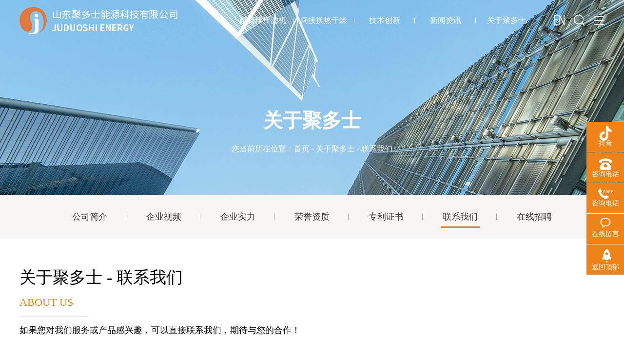

--- FILE ---
content_type: text/html; charset=utf-8
request_url: http://juduoshi.com/contact.aspx
body_size: 4567
content:
<!DOCTYPE html>
<html lang="en">
<head>
    <meta name="viewport" content="width=1440">
    <meta http-equiv="Content-Type" content="text/html; charset=utf-8">
    <meta http-equiv="X-UA-Compatible" content="IE=edge,chrome=1" />
    <title>关于聚多士-山东聚多士能源科技有限公司</title>
    <link href="/templates/jds/css/index.css" type="text/css" rel="stylesheet">
    <script type="text/javascript" src="/templates/jds/js/jquery-3.7.0.min.js"></script>
    <script type="text/javascript" src="/templates/jds/js/jquery.SuperSlide.2.1.3.js"></script>

</head>
<body>
    <link rel="stylesheet" href="/css/validate.css" />
    <script type="text/javascript" src="/scripts/jquery/jquery.form.min.js"></script>
    <script type="text/javascript" src="/scripts/jquery/Validform_v5.3.2_min.js"></script>
    <script type="text/javascript" src="/scripts/lhgdialog/lhgdialog.js?skin=idialog"></script>
    <script type="text/javascript" src="/scripts/base.js"></script>
    <script type="text/javascript">
        $(function () {

            //初始化发表评论表单
            AjaxInitForm('feedback_form', 'btnSubmit', 1);
        });
    </script>

<script charset="UTF-8" id="LA_COLLECT" src="//sdk.51.la/js-sdk-pro.min.js"></script>
<script>LA.init({id:"K9tfq4fQHoseLBQf",ck:"K9tfq4fQHoseLBQf"})</script>


<div class="header_all">

	<div class="w1440">

			<a href="/" class="h_logo">
				<img src="/templates/jds/images/logo.png" class="logo1"/>
				<img src="/templates/jds/images/logo2.jpg" class="logo2"/>
			</a>


			<div class="h_menu"></div>
			
			<div class="h_search"></div>
			<div class="form_box">
				<p class="clearfix">
					<input name="q" class="serch" type="text"  name="keywords" id="keywords" onkeydown="if(event.keyCode==13){SiteSearch('/search.aspx', '#keywords');return false};" x-webkit-speech="" placeholder="请输入关键词搜索">
					<input class="submit" type="submit" id="btnok" onclick="SiteSearch('/search.aspx', '#keywords');" value="查找">
				</p>
			</div>

			<a href="/enindex.aspx" class="h_yuyan"></a>

			<div class="header_dao">
				<ul id="nav" class="nav" >
					<li class="nLi  ">
						<p><a href="/" title="超高压压滤机">超高压压滤机</a></p>
				   
					</li>
					<li class="nLi  ">
						<p><a href="/case.aspx?category_id=0" title="间接换热干燥">间接换热干燥</a></p>

						<!--<ul class="sub">
                            
                                <li><a href="/case.aspx?category_id=20" title="间接换热干燥">间接换热干燥</a></li>
                                
                                <li><a href="/case.aspx?category_id=35" title="顶部banner图">顶部banner图</a></li>
                                
                                <li><a href="/case.aspx?category_id=36" title="技术优势">技术优势</a></li>
                                
						</ul>	-->
					</li>

					<li class="nLi">
                        
						<p><a href="/service.aspx?id=1">技术创新</a></p>
                        
						<ul class="sub">
                            
                            <li><a href="/service.aspx?id=1" title="技术创新">技术创新</a></li>
                            
                            <li><a href="/service.aspx?id=3" title="超高压滤技术优势">超高压滤技术优势</a></li>
                            
                            <li><a href="/service.aspx?id=4" title="间接换热技术优势">间接换热技术优势</a></li>
                            
                            <li><a href="/service.aspx?id=2" title="校企合作">校企合作</a></li>
                            
						</ul>
					</li>

					<li class="nLi ">
						<p><a href="/news.aspx?category_id=0" title="新闻资讯">新闻资讯</a></p>
						<ul class="sub">
                            
                                <li><a href="/news.aspx?category_id=23" title="公司新闻">公司新闻</a></li>
                                
                                <li><a href="/news.aspx?category_id=9" title="行业动态">行业动态</a></li>
                                
                                <li><a href="/news.aspx?category_id=8" title="品牌资讯">品牌资讯</a></li>
                                
						</ul>
					</li>

					<li class="nLi active">
						<p><a href="/about.aspx?page=about" title="关于聚多士">关于聚多士</a></p>
						<ul class="sub">
                            
                            <li><a href="/about.aspx?page=about" title="公司简介">公司简介</a></li>
                            
                            <li><a href="/about.aspx?page=qysp" title="企业视频">企业视频</a></li>
                            
                            <li><a href="/about.aspx?page=qysl" title="企业实力">企业实力</a></li>
                            
                            <li><a href="/honor.aspx?category_id=24" title="荣誉资质">荣誉资质</a></li>
                            
                            <li><a href="/honor.aspx?category_id=34" title="专利证书">专利证书</a></li>
                             
                            <li><a href="/contact.aspx" title="联系我们">联系我们</a></li>
                            <li><a href="/jobs.aspx?category_id=0" title="在线招聘">在线招聘</a></li>
						</ul>
					</li>
				</ul>	

			</div>

	</div>


</div>
    <!-- 内页banner -->
    <div class="inside_banner about_ban">
        <h2>关于聚多士</h2>
        <p> <span>您当前所在位置：<a href="/">首页</a> - <a href="/about.aspx?page=about">关于聚多士</a> - 联系我们</span></p>
        
    </div>
    
    
    <div class="nav-height" id="navHeight">
        <nav class="nav-wrap" id="nav-wrap">
            <ul class="clearfix">
              
              <li><a href="/about.aspx?page=about" title="公司简介">公司简介</a></li>
              
              <li><a href="/about.aspx?page=qysp" title="企业视频">企业视频</a></li>
              
              <li><a href="/about.aspx?page=qysl" title="企业实力">企业实力</a></li>
              
              <li><a href="/honor.aspx?category_id=24" title="荣誉资质">荣誉资质</a></li>
              
              <li><a href="/honor.aspx?category_id=34" title="专利证书">专利证书</a></li>
               
              <li><a  class="active"  href="/contact.aspx" title="联系我们">联系我们</a></li>
              <li><a href="/jobs.aspx?category_id=0" title="在线招聘">在线招聘</a></li>
            </ul>
         </nav>
    </div>
    
    
    <div class="ny_service_all">
        <div class="container">

            <div class="ny_title_1">
                <h2>关于聚多士 - 联系我们</h2>
                <p>About us</p>
                <em>如果您对我们服务或产品感兴趣，可以直接联系我们，期待与您的合作！</em>
            </div>

			
            <div class="ny_contact_all">
                <div class="container">

                    <div class="ny_conta_xx">
                        <div class="contact_right">
                            <p>
                              
                              <p>山东聚多士能源科技有限公司</p><p>联系地址：泰安市-泰山区-明堂路泰山科技文化产业园5#楼</p><p>联系电话：0538-6393156 / 13953817515</p>
                            </p>
                        </div>
                        <div class="ny_cont_wx">
                            <dl>
                                <dt>
                                    <img src="/templates/jds/images/wx.jpg">
                                </dt>
                                <dd>
                                    微信客服
                                </dd>
                            </dl>
                            <dl>
                                <dt>
                                    <img src="/templates/jds/images/sj.jpg">
                                </dt>
                                <dd>
                                    手机官网
                                </dd>
                            </dl>
                        </div>
                    </div>
                </div>
            </div>
        </div>
    </div>

    
<div class="footer">
  
    <div class="footer_ul">
        <ul>
            <li>
                <a href="/feedbook.aspx">
                    <div class="footer_icon"><img src="/templates/jds/images/icon1.png"/></div>
                    <h4>试验预约</h4>
                </a>
            </li>
            
            <li>
                <a href="/feedbook.aspx">
                    <div class="footer_icon"><img src="/templates/jds/images/icon2.png"/></div>
                    <h4>咨询销售信息</h4>
                </a>
            </li>
            
            <li>
                <a href="/feedbook.aspx">
                    <div class="footer_icon"><img src="/templates/jds/images/icon3.png"/></div>
                    <h4>索取产品手册</h4>
                </a>
            </li>
            
            <li>
                <a href="/feedbook.aspx">
                    <div class="footer_icon"><img src="/templates/jds/images/icon4.png"/></div>
                    <h4>定制方案</h4>
                </a>
            </li>
        </ul>
    </div>
    
    
     <div class="w1440">
  
         <div class="footer_nav">
              <a href="/">首页</a>
              <a href="/">超高压压滤机</a>
              <a href="/case.aspx?category_id=0">间接换热干燥</a>
              
              <a href="/service.aspx?id=1">技术创新</a>
              
              <a href="/news.aspx?category_id=0">新闻资讯</a>
              <a href="/about.aspx?page=about">关于聚多士</a>
          </div>
  
          <form id="feedback_form" name="feedback_form" url="/plugins/feedback/ajax.ashx?action=add&site=main">
          <div class="footer_input">
              <h4>在线留言</h4>
              
              <p><input type="text"  name="txtUserName" value="" required="" sucmsg=" "  placeholder="您的姓名"/></p>
              <p><input type="text"  name="txtUserTel" required="" value="" datatype="m" sucmsg=" "
                  maxlength="11"  placeholder="联系电话"/></p>
                  <input type="hidden" value="首页" name="txtContent"  />
              <input type="submit"  id="btnSubmit"  value="立即预约" class="f_submit"/>
          </div>
      </form>
          
  
          <div class="copy">
              <div class="copy_l">COPYRIGHT © 2023 ALL RIGHTS RESERVED 版权所有：<a href="/" title="山东聚多士能源科技有限公司">山东聚多士能源科技有限公司</a> 
              <a href="https://beian.miit.gov.cn/">备案号：鲁ICP备18043694号</a> </div>
  
              <div class="footer_zhichi">
                  <p><a><span>设计制作：</span><i class="pt"></i></a></p>
              </div>
          </div>
  
      </div>
  </div>
  
  
  
  
  <!-- 客服 -->
  <div class="lxfx">
     <ul>
		 <li>
           <a href="javascript:void(0)">
             <div class="leftlx">
                 <i class="icon-dy"></i>
                 <p>抖音</p>
             </div>
             <img src="/templates/jds/images/dyzh_img.jpg" class="fix_ewm"/>
           </a>
        </li>
        <li>
           <a href="javascript:void(0)">
             <div class="leftlx">
                 <i class="icon-zuoji"></i>
                 <p>咨询电话</p>
             </div>
             <span>0538-6393157</span>
           </a>
        </li>
		
		 <li>
           <a href="javascript:void(0)">
             <div class="leftlx">
                 <i class="icon-tel"></i>
                 <p>咨询电话</p>
             </div>
             <span>13953817515</span>
           </a>
        </li>
		
        <li>
           <a href="/feedbook.aspx">
             <div class="leftlx">
                <i class="icon-ly"></i>
                <p>在线留言</p>
             </div>
           </a>
        </li>
         <li class="mtop">
           <a href="javascript:;">
             <div class="leftlx">
                <i class="icon-top"></i>
                <p>返回顶部</p>
             </div>
           </a>
        </li>
     </ul>
  </div>
  
  <div class="cursor"></div>
  <script  src="/templates/jds/js/Customcursors.min.js"></script>
  <script>
  jQuery("#nav").slide({type:"menu",titCell:".nLi", targetCell:".sub", effect:"slideDown", delayTime:300 , triggerTime:0, returnDefault:true});
  var cursor = new Cursor("body");




 $(".h_menu").click(function(){
      $(".header_dao").fadeToggle()
  })
  
  $(".h_search").click(function(){
      $(".form_box").fadeToggle()
  })
  
  $(window).scroll(function () {
		var st = $(this).scrollTop();

		if(st>1){
			$(".header_all").addClass("f_top");
		}else{
			$(".header_all").removeClass("f_top");
		}

	});
	



	//在线客服
	var lxbtn = $(".lxfx li");
    lxbtn.each(function () {
        var index = $(this).index();
        if (index ==3 || index == 4) {
            $(this).hover(function () {
                $(this).stop().animate({ marginLeft: "-13px", width: "90px" }, 600)
            }, function () {
                $(this).stop().animate({ marginLeft: "0px", width: "77px" }, 600)
            })
        }
        if (index == 1 || index == 2) {
            $(this).hover(function () {
                $(this).stop().animate({ marginLeft: "-200px", width: "282px" }, 600)
            }, function () {
                $(this).stop().animate({ marginLeft: "0px", width: "77px" }, 600)
            })
        }
        if (index == 0) {
            $(this).hover(function () {
                $(this).stop().animate({ marginLeft: "-13px", width: "90px" }, 600, function () {
                    $(".fix_ewm").stop().show()
                })
            }, function () {
                $(this).stop().animate({ marginLeft: "0px", width: "77px" }, 600, function () {
                    $(".fix_ewm").stop().hide()
                })
            })
        }
    });
	
		//返回顶部
	$(".mtop").click(function(){
		$("html,body").animate({scrollTop:0},"slow");
		return false;
	});


  </script>


   
</body>
</html>

--- FILE ---
content_type: text/css
request_url: http://juduoshi.com/templates/jds/css/index.css
body_size: 11839
content:
@charset "utf-8";
/* CSS Document */
*{margin:0; padding:0; list-style:none; box-sizing:border-box; font-size: 14px;}
img{ border:0;}
a{ text-decoration:none; color:#333; transition: all 0.3s; -o-transition: all 0.3s; -mos-transition: all 0.3s; -webkit-transition: all 0.3s;  }
input,textarea,button{outline:none;}
em{ font-style:normal;}
h1,h2,h3,h4,h5,h6{ font-weight:normal;}
hr{ border:none;}
.l{ float:left}
.r{ float:right}
.tow{ overflow:hidden; text-overflow: ellipsis; white-space: nowrap;}
.container{ width:1200px; margin: 0 auto; }
.w1440{ width:1440px; margin: 0 auto; }
.clearfix{zoom:1; clear: none}
.clearfix:before,.clearfix:after{content:".";display:block;height:0;clear:both;visibility:hidden}

.h_search{width:5%; height:83px; float: right; background:url(../images/search.png) no-repeat center;  }
.form_box{position: fixed;  top:8.6vh; left:0; right:0; z-index: 999; height:auto; background: #fff; display:none; margin: 0 auto; width: 100%; padding: 10px 0; 
	box-shadow: 0 0 5px rgba(0,0,0,0.1)}
.form_box form{width:100%; margin:0 auto;}
.form_box p{ height:auto; width: auto; display: table; margin: 0px auto;}
.form_box input[type="text"]{width:300px; height:40px; line-height:40px; border: 0; float: left; background: #eee; color:#333; font-size: 15px; padding: 0 10px;}
.form_box .submit{width:120px; height:40px; border:0;  display: inline-block;  color:#fff; float:left;  outline: none; background: #f08317; font-size:16px;}
.h_menu{width:22px; height: 83px; display: flex; align-items: center; float: right; background: url(../images/menu_h.png) no-repeat center}
.h_menu img{width:100%; display: block; align-items: center; margin: 0px auto;}
.h_yuyan{width:21px; height:83px; float: right; display: flex; align-items: center; background: url(../images/en.png) no-repeat center}
.h_yuyan img{width:100%; display: block; align-items: center; margin: 0px auto;}


/* 导航栏 */
.header_all{width:100%; height: 83px;  position: fixed; top:0; left:0; z-index: 9; }
.header_nav{height:83px; width:90%; border-bottom: 1px solid rgba(255,255,255,0.2); margin: 0px auto;}
.h_logo{width:324px; height:83px; display: block; float: left; display: flex; align-items: center;}
.h_logo img{width:100%;  align-items: center; margin: 0px auto;}
.header_dao{width:52%; height: 83px; float: right; margin-right:3%}
.nav{width:100%; height:100%;  margin: 0px auto;}
.nav .nLi{ float:left;  position:relative; display:inline; height:100%; line-height:83px; width:20%;  }
.nav .nLi:after{content:""; width:1px; height:12px; background:#fff; position:absolute; top:50%; right:0; margin-top:-6px}
.nav .nLi:last-child{margin-right: 0}
.nav .nLi:last-child:after{display:none;}
.nav .nLi p{font-weight: normal; width:auto; text-align:center;  z-index: 2; position: relative; height:100%; display: table; margin: 0px auto;}
.nav .nLi p a{color:#fff;font-size:16px;   height:100%;   overflow: hidden; position: relative; display: block }
.nav .sub{ display:none; width:100%; left:0; top:83px;  position:absolute;  line-height:36px; z-index: 99999; background: #eee}
.nav .sub li{ zoom:1; }
.nav .sub a{ display:block; text-align: center; height: 36px;font-size: 15px;  color:#333;}
.nav .sub a:hover{ color:#f08317;  }
.h_dianhua{width:auto; height: 83px; line-height: 82px; float: right; background: url(../images/hh_dhs.png) no-repeat left center; position: relative; font-size: 26px; color: #fff; font-weight: bold; padding-left: 45px;}
.logo2{display: none;}
.f_top{background: #fff; box-shadow:0 0 5px rgba(0,0,0,0.2)}
.f_top .nav .nLi p a{color:#333}
.f_top .logo1{display: none}
.f_top .logo2{display: block}
.f_top .h_search{background:url(../images/search_h.png) no-repeat center;}
.f_top .h_menu{background: url(../images/menu_h.png) no-repeat center}
.f_top .h_yuyan{background: url(../images/en_h.png) no-repeat center}
.f_top .nav .nLi:after{content:""; width:1px; height:12px; background:#bfbdbd; position:absolute; top:50%; right:0; margin-top:-6px}


/* 首页:banner */
.banner{ width:100%; height:auto; position: relative; overflow: hidden; }
.banner .swiper-slide a{width:100%; height:auto; display: block }
.banner .swiper-slide a img{width:100%; display: block}
.banner .swiper-button-next,.banner .swiper-button-prev{width:30px; height: 97px; bottom:0; top:auto; margin-top: 0; z-index:1; opacity: 1}
.banner .swiper-button-next{background:url(../images/b_right.png) no-repeat center; right:7%}
.banner .swiper-button-prev{background:url(../images/b_left.png) no-repeat center; left:auto; right:10%}
.banner .swiper-pagination{width:auto; bottom:8%; left:auto; right:8% }
.banner .swiper-pagination-bullet{background:url(../images/jj_s.png) no-repeat center; width: 14px; height: 14px; opacity: 1; margin-right:12px}
.banner .swiper-pagination-bullet-active{background: url(../images/b_active.png) no-repeat center}



/*技术*/
.index_jishu{width:100%; height: auto; overflow: hidden; margin-top: 60px; margin-bottom: 80px; position:relative;}
.index_jishu .w1440{padding-top: 76px;}
.index_jishu_li{width:48.5%; height: auto; overflow: hidden}
.index_jishu_img{width:100%; height: auto; overflow: hidden}
.index_jishu_img img{width:100%; display: block}
.index_jishu_li h4{width:100%; height: 30px; line-height:30px; color: #777777; font-size:14px; text-overflow: ellipsis; overflow: hidden; white-space: nowrap; margin-top: 30px; text-transform:uppercase}
.index_jishu_li h5{width:100%; height:30px; line-height: 30px; color: #000000; font-size: 24px; text-overflow: ellipsis; overflow: hidden; white-space: nowrap}
.index_jishu_li p{width:100%; height:60px; line-height: 30px; color: #777777; font-size: 14px;  word-break:break-all;display:-webkit-box; -webkit-line-clamp:2;
  -webkit-box-orient:vertical; overflow:hidden; margin-top:15px; }


/*六大优势*/
.index_youshi{width:100%; height: auto; overflow: hidden; margin-bottom: 50px;}
.index_youshi ul{width:100%; height: auto; overflow: hidden}
.index_youshi ul li{width:31.5%; height: auto; float: left; margin-right: 2.7%; margin-bottom: 40px;}
.index_youshi ul li:nth-child(3n){margin-right: 0}
.in_jishu_pic{width:100%; height: auto; overflow: hidden}
.in_jishu_pic img{width:100%; display: block}
.index_youshi ul li h4{width:100%; height: 35px; line-height:35px; color: #000000; font-size: 22px; text-overflow: ellipsis; overflow: hidden; white-space: nowrap; margin-top: 30px}
.index_youshi ul li h3{width:100%; height:30px; line-height: 30px; color: #f08317; font-size: 18px; text-overflow: ellipsis; overflow: hidden; white-space: nowrap}
.index_youshi ul li p{width:100%; height:60px; line-height: 30px; color: #777777; font-size: 14px;  word-break:break-all;display:-webkit-box; -webkit-line-clamp:2;
  -webkit-box-orient:vertical; overflow:hidden; margin-top:15px; }

/*生产视频*/
.index_shengchan{width:100%; height: auto; overflow: hidden; }
.index_shengchan .w1440,.index_youshi .w1440,.index_jishu .w1440{border-top:1px solid #dedede}
.index_shengchan_tt{width:100%; height: auto; overflow: hidden; margin: 46px 0}
.index_shengchan_tt h3{color:#000000; font-size: 40px; float: left}
.index_shengchan_tt a{float: right; margin-top: 10px;}
.index_shengchan ul{width:100%; height: auto; overflow: hidden}
.index_shengchan ul li{width:23%; height: auto; float: left; position: relative; margin-right: 2%}
.index_shengchan ul li:nth-child(4){margin-right: 0}
.index_sc_pic{width:100%; height: auto; overflow: hidden; position: relative}
.index_sc_pic img{width:100%; display: block; transform: scale(1);  transition: all 1s ease 0s; -webkit-transform: scale(1);  -webkit-transform: all 1s ease 0s;}
.index_sc_hover{width:100%; height: 100%; background: url(../images/v_hover.png) no-repeat bottom center; position: absolute; top:0; left:0; opacity: 0}
.index_sc_hover i{width:78px; height: 78px; display: block; position: absolute; top:50%; left:50%; transform: translate(-50%,-50%); 
	background: url(../images/v_icon.png) no-repeat center}
.index_shengchan ul li h4{width:100%; height:40px; line-height: 40px; color: #000000; font-size:22px; text-overflow: ellipsis; overflow: hidden; white-space: nowrap; margin-top: 15px;}
.index_shengchan ul li:hover .index_sc_hover{opacity: 1}
.index_shengchan ul li:hover img{transform: scale(1.07);transition: all 1s ease 0s;-webkit-transform: scale(1.07);-webkit-transform: all 1s ease 0s;}


/*app*/
.index_app{width:100%; height: auto; overflow: hidden; background: #f3f4f6; padding-top: 108px; position:relative; z-index:1}
.index_app_left{width:542px; height: auto; float: left}
.index_app_left img{width:100%; display: block}
.index_app_right{margin-left: 650px; padding-top: 60px}
.index_app_yidong{width:48%; height: auto; float: left}
.index_app_shzb{width:48%; height: auto; float:right}
.index_app_right h3{color:#000000; font-size: 32px; margin-bottom: 30px;}
.index_app_right h4{color:#4d4d4d; font-size:14px; line-height: 30px;}
.index_app_right dl{width:100%; height: auto; overflow:hidden; padding: 18px; background: #e9eaeb; margin-top: 60px;}
.index_app_right dl dt{width:130px; height: auto; float: left}
.index_app_right dl dt img{width:100%; display: block}
.index_app_right dl dd{margin-left: 150px; padding-top: 44px}
.index_app_right dl dd p{width:100%; height: 44px; line-height: 44px; border: 1px solid #f08317;  text-align: center; border-radius: 5px; margin-bottom: 10px; position: relative}
.index_app_right dl dd p span{position: relative;  color: #f08317; font-size: 14px; z-index:1}
.index_app_right dl dd p:after{content: ""; width:0; height: 100%; position: absolute; top:0; left:0; background: #f08317; transition: all 0.4s ease-in-out;}
.index_app_right dl dd p:hover span{color:#fff}
.index_app_right dl dd p:hover:after{width:100%; transition: all 0.4s ease-in-out;}



/*底部*/
.footer{width:100%; height:auto;  background: #616773; overflow: hidden; padding-top: 58px; position:relative; z-index:1}
.footer_ul{width:100%; height: auto; overflow: hidden; border-bottom: 1px solid #fff; padding-bottom: 36px; margin-bottom: 35px; padding-top: 10px;}
.footer_ul ul{width:auto; display: table; margin: 0px auto;}
.footer_ul ul li{width:auto; float: left; margin: 0 40px; transition: all 0.4s ease-in-out;}
.footer_ul ul li h4{width:100%; color:#fff; text-align: center; font-size: 16px;; margin-top: 8px}
.footer_icon{width:100%; height:50px; display: flex; align-items: center;}
.footer_icon img{align-items: center; margin: 0px auto; max-width: 100%; max-height: 100%}
.footer_ul ul li:hover{margin:-10px 40px 0; transition: all 0.4s ease-in-out;}
.footer_ul ul li:hover h4{color:#f08317}

.footer_nav{width:100%; height: auto; overflow: hidden; margin-bottom: 50px;}
.footer_nav a{color:#fff; font-size: 16px; margin-right:12%}
.footer_nav a:last-child{margin-right: 0}
.footer_input{width:100%; height: auto; overflow: hidden}
.footer_input h4{color:#fff; font-size: 32px; margin-bottom: 20px;}
.footer_input p{width:400px; height: 50px; float: left; background: rgba(255,255,255,0.2); margin-right: 1%; position: relative}
.footer_input p input[type="text"]{width:100%; height: 100%; border: 0; background: none; color:#fff; font-size: 16px; padding: 0 10px}
.f_submit{float: left; width: 240px; height: 50px;  background: rgba(255,255,255,0.2); text-align: center; color: #fff; font-size:16px; border: 0}
.f_submit:hover{background: #f08317}
.copy{clear:both;width:100%;height:auto; position: relative; overflow: hidden; line-height:70px; margin-top:20px; }
.copy_tab{display: table; margin: 0px auto;}
.copy_l{font-size:16px; color:#fff; height: 100%; width:auto; text-align: center; float: left }
.copy_l a{color:#fff; font-size: 16px;}
.copy_l a:hover{color:#1b518a!important}
.footer_zhichi{width:auto; height:100%; display: table; margin: 0px auto; float: right; }
.footer_zhichi p{ width: auto; float: left; margin-right: 75px;   color:#999999; height: 100%; line-height:65px;}
.footer_zhichi p:last-child{margin-right: 0}
.footer_zhichi .pt{width:82px;height:20px; background: url(../images/yd.png) no-repeat; margin-top:22px; margin-right: 10px}
.footer_zhichi span{float: left; font-size: 16px; color: #fff;}
.footer_zhichi i{ float: left;}
.footer_nav a:hover{color:#f27828}


.footer_input input::-webkit-input-placeholder { /* WebKit browsers */  
    color:#fff;  
	opacity:0.5;
}  
.footer_input input:-moz-placeholder { /* Mozilla Firefox 4 to 18 */  
   color:#fff;
   opacity:0.5;  
}  
.footer_input input::-moz-placeholder { /* Mozilla Firefox 19+ */  
   color:#fff;  
   opacity:0.5;  
}  
.footer_input input:-ms-input-placeholder { /* Internet Explorer 10+ */  
   color:#fff; 
	opacity:0.5;
} 





/*客服*/
.lxfx {
    height: auto;
    position: fixed;
    right:0px;
    top:250px;
    width: 77px;
    z-index: 999;
}
.lxfx li a {
    color: rgb(255, 255, 255);
    display: block;
    height: 47px;
    margin-top: 9px;
    width: 300px;
	 font-size: 14px;
}
.leftlx {
    float: left;
    height: 47px;
    width: 77px;
}
.lxfx li span {
    border-left: 1px solid rgb(255, 255, 255);
    color: rgb(255, 255, 255);
    float: left;
    font-size: 20px;
    height: 24px;
    line-height: 22px;
    margin-top: 8px;
    padding-left: 8px;
}
.fix_ewm {
    border: 5px solid rgb(255, 255, 255);
    display: none;
    height: 120px;
    left: -145px;
    position: absolute;
    top: -40px;
    width: 120px;
}
.lxfx li i {
    display: block;
    height: 27px;
    margin: 0 auto;
    text-align: center;
    width: 30px; background:url(../images/fx.png) no-repeat;
}
.lxfx li i.icon-tel {
    background-position: 0 -25px;
}
.lxfx li i.icon-ly {
    background-position: 4px -53px;
}
.lxfx li i.icon-wx {
    background-position: -34px 4px;
}
.lxfx li i.icon-wb {
    background-position: -30px -22px;
}
.lxfx li i.icon-top {
    background-position: -30px -49px; height:32px;
}

.lxfx li i.icon-dy {
   background:url(../images/dyicon.png) no-repeat center; height:30px; background-size:100% 100%
}

.lxfx li i.icon-zuoji {
   background:url(../images/zuoji.png) no-repeat center; height:30px; background-size:100% 100%
}





.lxfx li p {
    line-height: 12px;
    text-align: center;
}
.lxfx li {
    background:#f08317;
    height: 62px;
    margin-bottom: 1px;
    margin-left: 0;
    position: relative;
    width: 77px; float:left;
}




/*弹出视频*/
.video_bj{width:100%; height:100%; position:fixed; top:0px; left:0px; background:rgba(0,0,0,0.5); z-index:888; display:none}
.video_xx{width:60%; height:auto; position:fixed; top:50%; left:50%; transform: translate(-50%,-50%); z-index:999}
.close{width:100%; height:40px; text-align:right; background:rgba(0,0,0,0.5);}
.close img{width:32px; height:32px; margin-top:4px; margin-right:10px;}
.video-box{width:100%; height:auto;}
.sj_video{width:100%; height:auto; overflow:hidden; display:none;}


/* 鼠标 */
#cursor{position:fixed; width:30px; height:30px; background-image:url(../images/currorhover.svg); background-size:cover; background-position:center; border-radius:50%; opacity:1; z-index:100; pointer-events:none; transition:.2s ease-in-out; transition-property:background,opacity,transform;}
#cursor.hover{opacity:1; transform:scale(2); background-image:url(../images/cursor2.png); width:0.8rem; height:0.8rem; margin-left:-0.3rem; margin-top:-0.3rem;}
#cursor.active{opacity:.5; transform:scale(0.5);}
#cursor.hidden{opacity:0;}
#cursor.hiden{opacity:0!important;}


.keyword_light{line-height:28px;}
.container2{width: 1200px;margin: 0px auto;}
.ny_news_show{width:100%; height: auto; overflow: hidden; font-size:16px; color:#666; margin: 60px 0 100px; padding-bottom: 70px; }
.ny_news_show img{max-width:100%}
.ny_news_show p{font-size:16px; color:#333; line-height: 36px;}
.ny_title_1{ overflow: hidden; margin-bottom: 20px;}
.ny_title_1 h2{font-weight: 300; font-size: 34px; line-height: 1.2; color: #000;   }
.ny_title_1 p{text-transform: uppercase; font-size: 22px; color: #f08317; position: relative; line-height: 2.8; }
.ny_title_1 p::after{ content: ""; position: absolute; display: block; height: 1px; width: 140px; background: #d4d4d4; left: 0; bottom: 0;}
.ny_title_1 em{font-style: normal; font-size: 18px; line-height:1.4; color: #000; padding: 15px 0; display: block;}
.ny_title_2{ overflow: hidden; padding-top: 50px; margin-bottom: 20px;}
.ny_title_2 h2{font-weight: 300; font-size: 36px; line-height: 1.2; color: #fff;}
.ny_title_2 p{text-transform: uppercase; font-size: 26px; color: #fff; position: relative; line-height: 2.8; margin-top: -10px;}
.ny_title_2 p::after{ content: ""; position: absolute; display: block; height: 3px; width: 80px; background: #fff; left: 0; bottom: 0;}
.ny_title_2 em{font-style: normal; font-size: 24px; line-height:1.4; color: #fff; padding: 15px 0; display: block;}
.section-content{width:100%; height:auto; overflow:hidden; margin: 60px 0 100px;}
.inside_banner{ height: 400px; padding-top:180px }
.about_ban{background: url(../images/about_ban.jpg) no-repeat center bottom;}
.case_ban{background: url(../images/case_ban.jpg) no-repeat center bottom;}
.news_ban{ background: url(../images/news_ban.jpg) no-repeat center bottom;}
.contact_ban{background: url(../images/contact_ban.jpg) no-repeat center bottom;}
.product_ban{background: url(../images/product_ban.jpg) no-repeat center bottom;}
.cjml_ban{background: url(../images/cjml_ban.jpg) no-repeat center bottom;}
.sldx_ban{background: url(../images/sldx_ban.jpg) no-repeat center bottom;}
.sxtb_ban{background: url(../images/sxtb_ban.jpg) no-repeat center bottom;}
.sxz_ban{background: url(../images/sxz_ban.jpg) no-repeat center bottom;}
.service_ban{background: url(../images/service_ban.jpg) no-repeat center bottom;}

.page-list{ display: none;}
.inside_banner h2{ font-size: 40px; font-weight: bold; color: #fff;; text-align: center;line-height: 2.4; padding-top: 20px;}
.inside_banner p{ text-align: center; font-size: 16px; }
.inside_banner p img{ margin-right: 10px;}
.inside_banner p *{ color: #fff;;  font-size: 16px;}
.inside_banner .shubiao{ display: block; margin: 32px auto;}
.nav-height{height: 90px; background: #f7f6f4;position: relative;}
.nav-wrap.navFix{position: fixed; top:92px; left: 0; z-index: 8; height:90px; background: #f7f6f4; width: 100%;  box-shadow: 0 0 5px rgba(0,0,0, 0.2);}
.nav-wrap{ }
.nav-wrap ul{display: table!important; margin: 0 auto;}
.nav-wrap li{ float: left; line-height: 90px; position: relative;}
.nav-wrap li a{font-size: 18px; padding: 0 40px; display:block}
.nav-wrap li::before{ content: "|"; position: absolute;  display: block; right: 0; color: #808080;}
.nav-wrap li:last-child::before{ display: none;}
.nav-wrap li a.active{ position: relative;}
.nav-wrap li a.active::after{ content: ""; position: absolute; width: 80px; height:3px; bottom:22px; background: #f08317; left: 50%; margin-left:-40px;  }
.honor{ overflow: hidden; padding-bottom: 120px;}
.honor_list{ overflow: hidden;  width:100%; margin-bottom:50px;}
.honor_list li{ width: 24.2%; float: left; border: 1px solid #e5e5e5; margin-right: 1%; margin-bottom: 20px;}
.honor_list li:nth-child(4n){ margin-right: 0;}
.honor_list li .img{overflow: hidden; width:100%;}
.honor_list li .img img{ width: 100%; transition: all 0.3s; display:block;}
.honor_list li:hover .img img{transition: all 0.3s; transform: scale(1.05);}
.honor_list li .gallery-title{ line-height: 50px; background: #e5e5e5;text-align: center; font-size: 16px; transition: all 0.3s; width:100%; height:50px; text-overflow:ellipsis; overflow:hidden; white-space:nowrap}
.honor_list li:hover{ border: 1px solid #f08317;}
.honor_list li:hover .gallery-title{ background: #f08317; color: #fff;}


/*产品中心*/
.ny_product_all{width:100%; height: auto; overflow: hidden; margin-top:60px; margin-bottom: 60px}
.ny_product_all ul{width:100%; height: auto; overflow: hidden}
.ny_product_all ul li{width:100%; height:auto; border:1px solid #d2d2d2; margin:15px auto 25px; overflow:hidden; padding: 22px; }
 .ny_solution_img{width:362px; height:100%; float:left; overflow:hidden; border: 1px solid #d2d2d2}
.ny_solution_img img{width:100%; height:100%;    transform: scale(1);
    transition: all 1s ease 0s;
    -webkit-transform: scale(1);
    -webkit-transform: all 1s ease 0s; display: block}
.ny_solution_xx{width:730px; height:auto; float:left; margin-left: 50px; padding:12px 0}
.ny_solution_xx p{font-size:16px; color:#555; line-height:31px;}
.ny_solution_xx p b{color:#353432}
.ny_solution .case_link{margin-top:30px;}
.ny_soli_p{width:100%; height: auto; overflow: hidden;margin-top: 20px; margin-bottom: 20px;}
.ny_pro_shengcan .slideBox .bd li:hover img{transform: scale(1.05);transition: all 1s ease 0s;-webkit-transform: scale(1.05);-webkit-transform: all 1s ease 0s;}
.ny_product_all ul li:hover img{transform: scale(1.05);transition: all 1s ease 0s;-webkit-transform: scale(1.05);-webkit-transform: all 1s ease 0s;}
.ny_product_all ul li:hover{border:1px solid #f08317;}
.ny_solution_xx .ny_yfzx_title{margin-top: 0}
.yfzx_more:hover{background: #f08317; color: #fff; border: 1px solid #f08317}
.n_pro_nav{width:100%; height:auto; overflow:hidden; margin-bottom:30px;}
.n_pro_nav a{font-size:16px; color:#666; border:1px solid #ffffff;   height: 50px; line-height:50px; width:auto; float:left; padding:0 20px; margin-right:10px; margin-bottom:10px;}
.n_pro_nav a:hover,.n_pro_nav a.m_active{background:#f08317; color:#fff}

/*研发中心*/
.ny_yfzx_all{width:100%; height: auto; overflow: hidden; margin-bottom: 60px;}
.ny_yfzx_title{width:100%; height: auto; overflow: hidden; margin-top: 75px;}
.ny_yfzx_title h3{font-size: 30px; color: #060507; width: 100%; height: 30px; line-height: 30px;}
.ny_yfzx_title h3 span{float: left}
.ny_yfzx_title h3 hr{width:1060px; height: 1px; background: #ddd; float: right; margin-top:15px;}
.ny_yfzx_title h4{width:100%; height: 30px; line-height: 30px; font-size: 18px; color: #f08317; margin-top: 0px;}
.ny_yfzx_title h4 span{width:36px; height: 1px; background: #f08317; float: left; margin-top:22px; margin-left: 8px;}
.ny_yfzx_title h4 p{width:auto; float: left; color: #f08317;}
.ny_yfzx_title h5{width:100%; height: 40px; line-height: 40px; text-overflow: ellipsis; overflow: hidden; white-space: nowrap; font-size: 30px; color: #060507}
.ny_yfzx_xx{width:100%; height: auto; overflow: hidden; font-size: 16px; color: #555555; line-height: 30px; margin-top: 30px;}
.yfzx_more{width:172px; height: 40px; border: 1px solid #cec8cc; display: block; text-align: center; line-height: 40px; font-size: 16px; color: #333333; margin-top: 29px;}


/*产品详情页*/
.ny_pro_ft{width:100%; height: auto; margin-top: 60px;}
.ny_pro_ft h3{font-size: 30px;
    color: #1b1b1b;
    font-weight: 500;
    margin-bottom: 25px;
    text-align: center;}
.ny_pro_ft p,.ny_pro_fts p{font-size: 16px;
    color: #707070;
    line-height: 30px;
    text-align: center;
    width: 100%;
    margin: 0px auto;}
.ny_product_show{width:100%; height: auto; overflow: hidden; margin:60px 0 100px;}
.ny_pro_top{width:100%; height: auto; overflow: hidden}
.ny_pro_tleft{width:540px; height:auto; float: left}
.ny_pro_tleft .slideBox{ width:100%; height:100%; overflow:hidden; position:relative; border:1px solid #ddd;  }
.ny_pro_tleft .slideBox .hd{ height:15px; overflow:hidden; position:absolute; right:10px; bottom:15px; z-index:1; }
.ny_pro_tleft .slideBox .hd ul{ overflow:hidden; zoom:1; float:left;  }
.ny_pro_tleft .slideBox .hd ul li{ float:left; margin-right:10px;  width:12px; height:12px; line-height:14px; text-align:center; background:#c9c9c9; cursor:pointer; border-radius: 50%;}
.ny_pro_tleft .slideBox .hd ul li.on{ background:#f08317; color:#fff; }
.ny_pro_tleft .slideBox .bd{ position:relative; height:100%; z-index:0;   }
.ny_pro_tleft .slideBox .bd ul{width:100%; height: 100%; overflow: hidden}
.ny_pro_tleft .slideBox .bd li{width:100%; height: 100%; }
.ny_pro_tleft .slideBox .bd img{ width:100%; height:100%; display:block;  }
.ny_pro_tright{width:620px; height: auto; float: right}
.ny_pro_tright h1{ font-size: 36px; color: #191919; height: 50px; line-height: 50px; font-weight:700;}
.ny_pro_p{width:100%; height:auto; border-bottom: 1px solid #e5e5e5; margin-top:15px; overflow:hidden; padding-bottom:30px;}
.ny_pro_p p{width:100%; height:100%;  color: #000000; line-height: 35px; font-size: 15px;   }
.ny_pro_a{width:100%; height: auto; overflow: hidden; margin: 20px 0 }
.ny_pro_a a{width:260px; height: 60px; background: #959595; display: block; overflow: hidden; line-height: 60px; font-size: 18px; color: #fff; float: left; margin-right: 18px; }
.ny_pro_a a:hover { background: #313131;}
.ny_pro_a a i{font-size: 28px; margin-right: 10px; float: left; margin-left:56px;}
.ny_pro_dh{width:100%; height:80px;}
.ny_pro_dh i{ color: #000000; font-size: 50px; float: left; line-height: 70px;}
.ny_pro_ddh{float: left;}
.ny_pro_ddh p{ font-size: 14px; color: #313131;}
.ny_pro_ddh span{ font-size: 30px; color: #f08317; font-family: "Impact"}
.ny_pro_24{width:100%; height: 30px; line-height: 30px; overflow: hidden; margin-top:30px;}
.ny_pro_24 p{font-size: 14px; color: #313131; background: url(../images/dh.png) no-repeat left center; float: left; padding-left: 20px; margin-right: 30px;}

.ny_pro_bottom{width:100%; height: auto; display: block; overflow: hidden; margin-top: 65px;}
.ny_pro_bleft{width:869px; height: auto; overflow: hidden; float: left}
.ny_pro_bright{width:300px; height: auto; float: right}
.ny_probt_case{width:100%; height:368px; margin-top: 30px; }
.ny_probt_case h3,.ny_proshow_num h3,.ny_proshow_info h3{ font-size: 30px; color: #313131; font-weight: 500; text-align: center; margin-bottom: 24px;}
.ny_probt_case li{width:275px; height: 300px; float: left; margin-right:22px;}
.ny_probt_case li:nth-child(3n){margin-right:0px;}
.nyprocase-div{width:100%; height: 203px; overflow:hidden; position: relative}
.ny_probt_case li img{width:100%; height: 203px; transform: scale(1);  transition: all 1s ease 0s; -webkit-transform: scale(1);  -webkit-transform: all 1s ease 0s;}
.ny_probt_case li .ny_probt_xx{width:100%; height: 40px;  padding:0 15px;}
.ny_probt_xx h3{width: 100%; height:40px;  line-height: 40px; font-size: 16px; color: #313131; text-align: center; text-overflow: ellipsis; overflow: hidden; white-space: nowrap}
.ny_probt_case li:last-child{margin-right: 0px;}
.ny_probt_case li:hover .index_case_info::before,
.ny_probt_case li:hover p {opacity: 1; -webkit-transform: scale(1); transform: scale(1);}
.ny_probt_case li:hover .index_case_info {background: rgba(0,0,0,0.6);}
.ny_probt_case li:hover h5{-webkit-transform:translate3d(0,0,0);transform:translate3d(0,0,0);opacity:1}
.ny_probt_case li .index_case_info h5{font-size: 16px; margin:0% 0 15px 0; }
.ny_probt_case li .case_xx{height:87px;}
.ny_probt_case li .case_xx p{font-size: 16px; line-height:28px;}

.ny_proinput .ny_pro_ft{margin-top:50px;}
.ny_proinput .ny_pro_ft span{color: #f08317;font-size: 16px;}
.ny_proinput ul{width:100%; height: auto; display: block; overflow: hidden; margin-top: 38px;}
.ny_proinput ul li{width:100%; height: auto; margin-bottom: 12px; overflow: hidden;font-size: 16px; }
.ny_proinput ul li div{height: 36px; width: 420px; border: 1px solid #d2d2d2; float: left;}
.ny_proinput ul li div input{width:100%; height: 100%; border: 0px; padding-left: 10px;}
.li_dh{float: right!important}
.ny_proinput ul li textarea{width:100%; height: 88px; border: 1px solid #d2d2d2; padding: 10px; resize: none}
.liji_su{width:423px; height:46px; background: #f08317; font-size: 16px; color: #ffffff; border: 0px; margin: 10px auto; display: block}
.ny_proinput{overflow:hidden; margin-bottom:20px;}
.sideMenu{width:100%; height: auto;  }
.sideMenu h3{ height:50px; line-height:50px; border-bottom:1px solid #e3e3e3;  background: url(../images/jian.png) no-repeat 268px center;font-size: 15px; color: #191919; cursor:pointer; padding: 0px 18px 0;
text-overflow:ellipsis; overflow:hidden; white-space:nowrap}
.sideMenu h3.on {background: #f08317; color: #fff; border-bottom: 0px;}
.sideMenu h3 em{ float:right; display:block; width:40px; height:32px;   background:url(images/icoAdd.png) 16px 12px no-repeat; cursor:pointer; }
.sideMenu h3.on em{ background-position:16px -57px; }
.sideMenu ul{ padding:15px 32px; color:#999; display:none;  background: #eeeeee;}
.sideMenu ul li a{font-size: 15px; color: #313131}
.sideMenu ul li {width:100%; height: 35px; line-height: 35px; background: url(../images/dian.png) no-repeat left center; padding-left:15px; overflow: hidden; text-overflow: ellipsis; overflow: hidden; white-space: nowrap}
.sideMenu ul li:hover a{color:#f08317}
.ny_probt{width:100%; height:65px;}
.ny_probt li{width:100%; height:65px; background:#eeeeee; color:#313131; font-size:18px; float:left; text-align:center; line-height:65px; margin-right:1px;}
.ny_probt li:last-child{margin-right:0px;}
.ny_probt li:hover{background:#333; color:#fff}
.ny_probt li:hover a{color:#fff}
.ny_probt li.on{background:#333;}
.ny_probt li.on a{ color:#fff}
.ny_probt li a{width:100%; height:100%; display:block; overflow:hidden; font-size:16px;font-weight: bold;}
.ny_proshow_num{width:100%; height:auto; overflow:hidden; margin-top: 30px;}
.ny_proshow_info{width:100%; height:auto; overflow:hidden;  margin-top:36px; font-size:16px;color:#333; line-height:30px;}
.ny_proshow_info p{font-size:16px;color:#333; line-height:34px;}
.ny_proshow_info td{font-size:16px;color:#333; line-height:34px;}
.fangan_show{ margin-top:20px;}

.ny_hotnews{width:100%; height:auto; overflow: hidden; margin-bottom:30px;}
.ny_hotnews h3{width:100%; height:40px; background: #f08317; color: #fff; text-align: center; line-height: 40px; font-size: 20px; padding: 0px 10px;}
.ny_hotnews ul{width:100%; height: auto; margin-top: 10px;}
.ny_hotnews ul li{width:100%; height:40px; line-height:40px; border-bottom: 1px solid #eee; padding: 0px 10px;}
.ny_hotnews ul li p{width:70%; float: left; height: 100%; text-overflow: ellipsis; overflow: hidden; white-space: nowrap; color: #191919; font-size: 14px;}
.ny_hotnews ul li span{float: right; font-size: 12px; color: #191919}
.ny_hotnews ul li:hover p,.ny_hotnews ul li:hover span{color:#f08317}
.ny_hotnews_info{width:100%; height: auto; overflow: hidden; margin-top:15px;  border: 1px solid #dad7d7; padding: 8px 7px;}
.ny_hotnews_info p{font-size: 14px; color: #191919; line-height: 26px;}
.ny_hotnews input[type="text"]{width:240px; height:35px; line-height:35px; border:1px solid #ddd; padding:0px 10px; float:left;}
.t_search{background:#f08317; color:#fff;  height:35px; line-height:35px;  font-size:14px; border:0; width:60px;}
.t_search:hover{background:#000; cursor:pointer}


/*��ҳ����*/
.ny_news_all{width:100%; height: auto; overflow: hidden; margin: 60px 0 100px; }
.ny_news_all ul{width:100%; height: auto; overflow: hidden;margin-bottom: 40px;}
.ny_news_all ul li{width:100%; height: auto; overflow: hidden; padding: 15px}
.ny_news_all ul li .ny_time{width:115px;height: auto; float: left;margin-top:38px;}
.ny_news_all ul li .ny_time span{display: block; font-size: 16px; color: #999; text-align: right}
.ny_news_all ul li .ny_time p{font-size: 41px; color: #c8c8c8;    text-align: right;}
.news_xx{width:60%; height: auto; float: left; margin-left:2%; margin-top: 20px;}
.news_xx h3{width:100%; height: 35px; line-height: 35px; font-size: 20px; color: #000; text-overflow: ellipsis; overflow: hidden; white-space: nowrap}
.news_xx p{width:100%; height:52px; line-height: 25px; font-size: 14px; color: #666;  margin: 10px 0; word-break:break-all;display:-webkit-box; -webkit-line-clamp:2;
  -webkit-box-orient:vertical; overflow:hidden; }
.news_xx span{font-size: 14px; color: #aaaaaa}
.news_pic{width:26%; height: auto; float: right; overflow:hidden}
.news_pic img{width:100%; height: auto; transform: scale(1);  transition: all 1s ease 0s; -webkit-transform: scale(1);  -webkit-transform: all 1s ease 0s;}
.ny_news_all ul li:hover{background: #f4f4f4}
.ny_news_all ul li:hover .ny_time p,.ny_news_all ul li:hover .ny_time span,.ny_news_all ul li:hover span{color:#f08317}
.ny_news_all ul li:hover h3{font-weight: bold; }
.ny_service_all{width:100%; height: auto; overflow: hidden; margin: 60px 0 100px; }
.ny_lx_dh,.ny_lx_dh p{width:100%; height:auto;  font-size: 16px; color: #333; line-height: 36px;}
.ny_news_all ul li:hover img{transform: scale(1.07);transition: all 1s ease 0s;-webkit-transform: scale(1.07);-webkit-transform: all 1s ease 0s;}


.ny_list_all{width: 100%; height: auto; overflow: hidden; margin-top: 60px; margin-bottom: 60px;}
.ny_pro_li{width:100%; height:auto; overflow:hidden}
.ny_pro_li li{width:23.5%; height:180px; border: 1px solid #bfbfbf; border-radius: 8px; display: block; padding-top: 30px; transition: all 0.4s ease-in-out; margin-right:2%; margin-bottom:20px; float:left;}
.ny_pro_li li:nth-child(4n){margin-right:0}
.in_cp_icon{width:100%; height:80px; display: flex; align-items: center; margin-bottom: 8px}
.in_cp_icon img{max-width: 100%; align-items: center; margin: 0px auto;}
.ny_pro_li li h4{width:100%; height: 40px; text-align: center; font-size: 18px; color: #000000; text-overflow: ellipsis; overflow: hidden; 
	white-space: nowrap}
.ny_pro_li li:hover{border: 1px solid #f08317;  padding-top:20px; transition: all 0.4s ease-in-out;}




/*联系我们*/
.ny_contact{width:100%; height: auto; overflow: hidden; margin: 40px 0}
.ny_contact_map{width:100%;  height: 400px; overflow: hidden; margin-top: 20px;}
.ny_conta_xx{width:100%; height: auto; display: block; overflow: hidden; margin-bottom: 42px; margin-top: 20px;}
.contact_right{width:50%;float: left; font-size: 16px; color: #666666; line-height:32px}
.ny_cont_wx{width:340px; height: auto; float: right}
.ny_cont_wx dl{width:140px; height: 200px; float: left; margin-right: 26px;}
.ny_cont_wx dl dt{width:140px; height: 140px; border: 4px solid #e5e5e5; padding: 10px; background: #fff}
.ny_cont_wx dl dd{ font-size: 14px; color: #626262; height: 35px; line-height: 35px; text-align: center}
.ny_cont_wx dl dt img{width:100%; height: 100%;}




.cursor {
  position: fixed;
    width: 30px;
    height: 30px;
    background-image: url(../images/currorhover.svg);
    background-size: cover;
    background-position: center;
    border-radius: 50%;
    opacity: 1;
    z-index: 100;
    pointer-events: none;
    transition: .2s ease-in-out;
    transition-property: background,opacity,transform;
  
  
  }
  .cursor::after {
    content: "";
    width: 30px;
    height: 30px;
    position: absolute;
    border-radius: 50%;
    top: 50%;
    left: 50%;
    transform: translate(-50%, -50%);
    transition: all .3s; }

.nocopyright {
  position: fixed;
  left: 50%;
  bottom: 100px;
  margin-left: -210px;
  color: #fff;
  font-size: 10px;
  width: 420px;
  transform: scale(0.7); }

/* Waiting */
.waitcursor::after {
  animation: waitcursor .5s infinite alternate; }

/* Check */
.incursor {
  border: none;
  background:url(../images/cursor2.png) no-repeat center; }
  .incursor::after {
    height: 178px;
    width: 178px;
     background:url(../images/cursor2.png) no-repeat center; }

/* Click to expand */
.expand {
  animation: expand .5s forwards;
  background: red; }






/**/
.index_ban{width:100%; height:960px; position: fixed;  background-attachment: fixed; top:0; left:0 }
.index_ban a{width:288px; height: auto; display: block; position: absolute; left:5%; bottom:12%}
.index_ban a img{width:100%; display:block}
.index_product_one{width:100%; height: auto; overflow: hidden; background: #fff; position: relative; z-index:1;  padding-top: 110px;}
.product_one_title{width:100%; height: auto; position: relative}
.product_one_title h4{color:#000000; font-size: 44px; margin-bottom: 10px}
.product_one_title h5{color:#000000; font-size: 30px;}
.product_one_li{width:100%; height: auto; padding-bottom: 76px; border-bottom: 1px solid #cacaca; overflow: hidden }
.product_one_li ul{width:33%; height: auto; float: left; margin-top: 80px}
.product_one_li ul li{width:47%; height: auto; float: left; margin-bottom: 50px; border-bottom: 1px solid #cacaca; padding-bottom: 40px}
.product_one_li ul li:nth-child(2n){float:right;}
.in_product_icon{width:40px; height: 48px; float: left; display: flex; align-items: center;}
.in_product_icon img{width:100%; display: block; align-items: center; margin: 0px auto; transform: scale(1);  transition: all 1s ease 0s; -webkit-transform: scale(1);  -webkit-transform: all 1s ease 0s;}
.product_one_li ul li dl{ float: right; width: calc(95% - 40px); font-style: italic}
.product_one_li ul li dl dt{color:#000000; font-weight: bold; font-size: 20px;}
.product_one_li ul li dl dd{color:#000000; font-size: 16px;}
.product_one_right{width:65%; float: right; position: relative}
.product_one_right img{width:100%; display: block}
.product_one_tan{width:170px; height: 44px; background: #f08317; font-size: 18px; color:#fff; border-radius: 25px; text-align: center; line-height: 44px; position: absolute; bottom:0; right:18%; cursor: pointer}
.product_one_tan:hover{background: #0d51bc}
.product_one_li ul li:hover .in_product_icon img{transform: scale(1.07);transition: all 1s ease 0s;-webkit-transform: scale(1.07);-webkit-transform: all 1s ease 0s;}
.product_two_li{width:100%; height: auto; overflow: hidden; margin-top: 60px; margin-bottom:100px; position: relative; padding: 150px 0 60px}
.product_two_img{width:56%; position: absolute; top:0; left:0; z-index: 1}
.product_two_img img{width:100%; display: block}
.product_two_info{width:53%; float: right; position:relative; z-index:9}
.product_two_info h4{color: #000000; font-size: 44px; text-align: right}
.product_two_info h5{color: #000000; font-size: 30px; text-align: right}
.product_two_info ul{width:100%; margin-top: 90px; overflow: hidden}
.product_two_info ul li{width:29%; float: left; margin-left: 4%; border-bottom: 1px solid #cacaca; padding-bottom: 40px; padding-left: 2%}
.product_two_info ul li:nth-child(1){margin-right: 0}
.product_two_info ul li dl{float: right; width: calc(95% - 40px); font-style: italic}
.product_two_info ul li dl dt{color:#000000; font-weight: bold; font-size: 20px;}
.product_two_info ul li dl dd{color:#000000; font-size: 16px;}
.index_jsys{width:100%; height: auto;overflow: hidden; background: #fafafa; padding: 80px 0; position: relative; z-index: 1; }
.index_jishu_title{width:100%; height: auto; overflow:hidden; text-align: center; position: relative; background: url(../images/js_t.png) no-repeat bottom center; padding-bottom: 55px}
.index_jishu_title h4{color:#000000; font-size: 44px;}
.jishu_tan{width:170px; height: 44px; background: #f08317; border-radius: 25px; text-align: center; line-height: 44px; font-size: 18px; color:#fff; position: absolute; top:9px; right:0; cursor: pointer}
.jishu_tan:hover{background: #0d51bc}
.index_jsys ul{width:100%; height: auto; overflow: hidden; margin-top: 84px}
.index_jsys ul li{width:16.6%; height: 218px; float: left; border-left:1px solid #f08317;  padding:18px 0 40px 2%; transition: all 0.4s ease-in-out;}
.index_jsys ul li h4{color:#777777; font-size: 18px; margin: 10px 0; text-transform: uppercase}
.index_jsys ul li p{color:#000000; font-size:20px; }
.index_yyxc{width:100%; height: auto; overflow: hidden; background: #fff; padding: 100px 0; position: relative; z-index: 1}
.index_yyxc_tt{width:100%; height: auto; overflow: hidden; color:#000000; font-size: 44px; margin-bottom:60px}
.index_yyxc_info{width:100%; height: auto; overflow: hidden; position: relative}
.index_yyxc_info .swiper-slide a{width:100%; height: auto; display: block; overflow:hidden; position:relative}
.index_yyxc_info .swiper-slide a img{width:100%; display: block; transform: scale(1);  transition: all 1s ease 0s; -webkit-transform: scale(1);  -webkit-transform: all 1s ease 0s;
}
.index_yyxc_hover{width:70%; height: 110px; position: absolute; bottom:0; left:0; background: url(../images/yy_hover.png) no-repeat left center; 
	padding:20px 54px}
.index_yyxc_hover h4{color:#fff; font-size: 22px; line-height: 40px; width:100%; height:40px; text-overflow:ellipsis; overflow:hidden; white-space:nowrap}
.index_yyxc_hover p{color:#fff; font-size: 22px; width:100%; height:40px; text-overflow:ellipsis; overflow:hidden; white-space:nowrap}
.in_yyxc_more{width:170px; height: 44px; background: #f08317; border-radius: 25px; color: #fff; font-size: 18px; display: block; position: absolute; bottom:35px; right:4.5%; z-index: 9; text-align: center; line-height: 44px;}
.in_yyxc_more:hover{background:#0d51bc}
.product_two_info ul li:hover .in_product_icon img{transform: scale(1.07);transition: all 1s ease 0s;-webkit-transform: scale(1.07);-webkit-transform: all 1s ease 0s;}
.index_jsys ul li img{ -webkit-transition: -webkit-transform 0.5s ease-out;
    -moz-transition: -moz-transform 0.5s ease-out;
    transition: transform 0.5s ease-out; width:60px;}
.index_jsys ul li:hover img{-webkit-transform: rotateY(360deg); -moz-transform: rotateY(360deg); transform: rotateY(360deg);}

.index_jsys ul li:hover{padding:15px 0 40px 2%; transition: all 0.4s ease-in-out;}
.index_yyxc_info .swiper-slide a:hover img{transform: scale(1.07);transition: all 1s ease 0s;-webkit-transform: scale(1.07);-webkit-transform: all 1s ease 0s;}




/*产品2*/
.mei_ban{width:100%; height:960px; position: fixed;  background: url(../images/mei_ban.jpg) no-repeat; background-attachment: fixed; top:0; left:0 }
.mei_ban a{width:288px; height: auto; display: block; position: absolute; left:5%; bottom:8%}
.ny_product_jsyl{width:100%; height: auto; overflow: hidden; background: #fff; padding-top: 140px;position: relative; z-index: 1; padding-bottom: 104px;}
.ny_product_jsyl h4{color:#000000; font-size: 44px; margin-bottom: 50px;}
.product_jsyl_left{width:44.5%;}
.product_jsyl_left img{width:100%; display: block}
.product_jsyl_right{width:53.5%; margin-top: 16px;}
.jsyl_right_icon{width:38px; height: auto;}
.jsyl_right_info{margin-left: 50px;}
.jsyl_right_info h5{color:#000000; font-size: 20px; font-weight: bold; margin-bottom: 10px; font-style: italic}
.jsyl_right_info p{color:#000000; font-size: 16px; line-height: 32px; font-style: italic}
.ny_product_jsyl hr{width:100%; height: 1px; background: #cacaca; margin: 80px 0}
.product_hxjs_left{width:56.6%}
.hxjs_left_info{width:100%; height: auto; overflow: hidden}
.product_hsjx_right{width:33%; height: auto;}
.product_hsjx_right img{width:100%; display: block}




@media screen and (max-width:1680px){
	
}




@media screen and (max-width:1550px){
	
	.w1440{width:1200px}
	.product_one_li ul{width:36%}
	.product_one_right{width:61%}
	.product_two_info{width:62%}
	.index_ban a{width:200px; left:3%;}
	.index_app_right{margin-left: 615px}
	.index_app_right h4{height:90px;}
	.index_app_right dl dd p{line-height:20px; height:auto; padding:5px 2px}
	.index_app_right dl dd{padding-top:30px;}

}







--- FILE ---
content_type: application/javascript
request_url: http://juduoshi.com/scripts/base.js
body_size: 5044
content:
/* 
*作者：一些事情
*时间：2012-6-28
*需要结合jquery和Validform和lhgdialog一起使用
----------------------------------------------------------*/
/*返回顶部*/
var lastScrollY = 0;
$(function(){
	$("body").prepend("<a id=\"gotop\" class=\"gotop\" href=\"#\" title=\"返回顶部\" onfocus=\"this.blur()\" onclick=\"window.scrollTo(0,0);\"></a>");
	window.setInterval("gotop()",1);
});
function gotop(){
	var diffY;
	if (document.documentElement && document.documentElement.scrollTop)
		diffY = document.documentElement.scrollTop;
	else if (document.body)
		diffY = document.body.scrollTop
	else
		{/*Netscape stuff*/}
	percent=.1*(diffY-lastScrollY);
	if(percent>0)percent=Math.ceil(percent);
	else percent=Math.floor(percent);
	lastScrollY=lastScrollY+percent;
	if(lastScrollY<100){
	document.getElementById("gotop").style.display="none";
	} else {
	document.getElementById("gotop").style.display="block";
	}
}
/*搜索查询*/
function SiteSearch(send_url, divTgs, channel_name) {
    var strwhere = "";
    if (channel_name !== undefined) {
        strwhere = "&channel_name=" + channel_name
    }
	var str = $.trim($(divTgs).val());
	if (str.length > 0 && str != "输入关健字") {
	    window.location.href = send_url + "?keyword=" + encodeURI($(divTgs).val()) + strwhere;
	}
	return false;
}
/*切换验证码*/
function ToggleCode(obj, codeurl) {
    $(obj).children("img").eq(0).attr("src", codeurl + "?time=" + Math.random());
	return false;
}
//复制文本
function copyText(txt){
	window.clipboardData.setData("Text",txt); 
	$.dialog.tips("复制成功，可以通过粘贴来发送！",2,"32X32/succ.png");
} 
//全选取消按钮函数，调用样式如：
function checkAll(chkobj){
	if($(chkobj).text()=="全选"){
	    $(chkobj).text("取消");
		$(".checkall").prop("checked", true);
	}else{
    	$(chkobj).text("全选");
		$(".checkall").prop("checked", false);
	}
}
//积分兑换
function NumConvert(obj){
	var maxAmount = parseFloat($("#hideAmount").val()); //总金额
	var pointCashrate = parseFloat($("#hideCashrate").val()); //兑换比例
	var currAmount = parseFloat($(obj).val()); //需要转换的金额
	if(currAmount > maxAmount){
		currAmount = maxAmount;
		$(obj).val(maxAmount);
	}
	var convertPoint = currAmount * pointCashrate;
	$("#convertPoint").text(convertPoint);
}
/*PROPS选择卡特效*/
function ToggleProps(obj, cssname){
	$(obj).parent().children("li").removeClass(cssname);
	$(obj).addClass(cssname);
}
//Tab控制选项卡
function tabs(tabId, event) {
    //绑定事件
	var tabItem = $(tabId + " #tab_head ul li a");
	tabItem.bind(event,function(){
		//设置点击后的切换样式
		tabItem.removeClass("current");
		$(this).addClass("current");
		//设置点击后的切换内容
		var tabNum = tabItem.parent().index($(this).parent());
		$(tabId + " .tab_inner").hide();
        $(tabId + " .tab_inner").eq(tabNum).show();
	});
}
//显示浮动窗口
function showWindow(objId){
	var box = '<div style="text-align:left;line-height:1.8em;">' + $('#' + objId).html() + '</div>';
	var tit = $('#' + objId).attr("title");
	var dialog = $.dialog({
		lock: true,
		min: false,
		max: false,
		resize: false,
		title: tit,
		content: box,
		width: 480,
		ok: function () {
		},
		cancel: false
	});
}

//执行删除操作
function ExecDelete(sendUrl, checkValue, urlId){
	var urlObj = $('#' + urlId);
	//检查传输的值
	if (!checkValue) {
		$.dialog.alert("对不起，请选中您要操作的记录！");
        return false;
	}
	var m = $.dialog.confirm("删除记录后不可恢复，您确定吗？", function () {
		$.ajax({
			type: "POST",
			url: sendUrl,
			dataType: "json",
			data: {
				"checkId":  checkValue
			},
			timeout: 20000,
			success: function(data, textStatus) {
				if (data.status == 1){
					$.dialog.tips(data.msg, 2, "32X32/succ.png", function(){
						if(urlObj){
							location.href = urlObj.val();
						}else{
							location.reload();
						}
					});
				} else {
					$.dialog.alert(data.msg);
				}
			},
			error: function (XMLHttpRequest, textStatus, errorThrown) {
				$.dialog.alert("状态：" + textStatus + "；出错提示：" + errorThrown);
			}
		});
	}, function(){ });
}

//单击执行AJAX请求操作
function clickSubmit(sendUrl){
	$.ajax({
		type: "POST",
		url: sendUrl,
		dataType: "json",
		timeout: 20000,
		success: function(data, textStatus) {
			if (data.status == 1){
				$.dialog.tips(data.msg, 2, "32X32/succ.png", function(){
					location.reload();
			    });
			} else {
				$.dialog.alert(data.msg);
			}
		},
		error: function (XMLHttpRequest, textStatus, errorThrown) {
			$.dialog.alert("状态：" + textStatus + "；出错提示：" + errorThrown);
		}
	});
}

//链接下载
function downLink(point, linkurl){
	if(point > 0){
		$.dialog.confirm("下载需扣除" + point + "个积分<br />有效时间内重复下载不扣积分，继续吗？", function () {
			window.location.href = linkurl;
		});
	}else{
		window.location.href = linkurl;
	}
	return false;
}

//智能浮动层函数
$.fn.smartFloat = function() {
	var position = function(element) {
		var top = element.position().top, pos = element.css("position");
		var w = element.innerWidth();
		$(window).scroll(function() {
			var scrolls = $(this).scrollTop();
			if (scrolls > top) {
				if (window.XMLHttpRequest) {
					element.css({
						width: w,
						position: "fixed",
						top: 0
					});	
				} else {
					element.css({
						top: scrolls
					});	
				}
			}else {
				element.css({
					position: pos,
					top: top
				});	
			}
		});
	};
	return $(this).each(function() {
		position($(this));						 
	}); 
};

//=====================发送验证邮件=====================
function SendEmail(username, sendurl) {
	if(username == ""){
		$.dialog.alert('对不起，用户名不允许为空！');
		return false;
	}
	//提交
	$.ajax({
		url: sendurl,
		type: "POST",
		timeout: 60000,
		data: {
			username: function () {
				return username;
			}
		},
		dataType: "json",
		success: function (data, type) {
			if (data.status == 1) {
				$.dialog.tips(data.msg, 2, "32X32/succ.png", function(){});
			} else {
				$.dialog.alert(data.msg);
			}
		},
		error: function(XMLHttpRequest, textStatus, errorThrown){
			 $.dialog.alert("状态：" + textStatus + "；出错提示：" + errorThrown);
		}
	});
}

/*表单AJAX提交封装(包含验证)*/
function AjaxInitForm(formId, btnId, isDialog, urlId){
    var formObj = $('#' + formId);
	var btnObj = $("#" + btnId);
	var urlObj = $("#" + urlId);
	formObj.Validform({
		tiptype:3,
		callback:function(form){
			//AJAX提交表单
            $(form).ajaxSubmit({
                beforeSubmit: formRequest,
                success: formResponse,
                error: formError,
                url: formObj.attr("url"),
                type: "post",
                dataType: "json",
                timeout: 60000
            });
            return false;
		}
	});
    
    //表单提交前
    function formRequest(formData, jqForm, options) {
        btnObj.prop("disabled", true);
        btnObj.val("提交中...");
    }

    //表单提交后
    function formResponse(data, textStatus) {
		if (data.status == 1) {
            btnObj.val("提交成功");
			//是否提示，默认不提示
			if(isDialog == 1){
				$.dialog.tips(data.msg, 2, "32X32/succ.png", function(){
					if(data.url){
						location.href = data.url;
					}else if(urlObj.length > 0 && urlObj.val() != ""){
						location.href = urlObj.val();
					}else{
						location.reload();
					}
				});
			}else{
				if(data.url){
					location.href = data.url;
				}else if(urlObj){
					location.href = urlObj.val();
				}else{
					location.reload();
				}
			}
        } else {
            $.dialog.alert(data.msg);
            btnObj.prop("disabled", false);
            btnObj.val("再次提交");
        }
    }
    //表单提交出错
    function formError(XMLHttpRequest, textStatus, errorThrown) {
		$.dialog.alert("状态：" + textStatus + "；出错提示：" + errorThrown);
        btnObj.prop("disabled", false);
        btnObj.val("再次提交");
    }
}

/*显示AJAX分页列表*/
function AjaxPageList(listDiv, pageDiv, pageSize, pageCount, sendUrl, defaultAvatar) {
    //pageIndex -页面索引初始值
    //pageSize -每页显示条数初始化
    //pageCount -取得总页数
	InitComment(0);//初始化评论数据
	$(pageDiv).pagination(pageCount, {
		callback: pageselectCallback,
		prev_text: "« 上一页",
		next_text: "下一页 »",
		items_per_page:pageSize,
		num_display_entries:3,
		current_page:0,
		num_edge_entries:5,
		link_to:"javascript:;"
	});
	
    //分页点击事件
    function pageselectCallback(page_id, jq) {
        InitComment(page_id);
    }
    //请求评论数据
    function InitComment(page_id) {                                
        page_id++;
		$.ajax({ 
            type: "POST",
            dataType: "json",
            url: sendUrl + "&page_size=" + pageSize + "&page_index=" + page_id,
            beforeSend: function (XMLHttpRequest) {
				$(listDiv).html('<p style="line-height:35px;">正在很努力加载，请稍候...</p>');
			},
			success: function(data) {
                //$(listDiv).html(data);
				var strHtml = '';
				for(var i in data){
					strHtml += '<li>' + 
					'<div class="floor">#' + (parseInt(parseInt(i) + 1) + parseInt(pageSize) * parseInt(page_id-1)) + '</div>' +
					'<div class="avatar">';
					if(typeof(data[i].avatar) != "undefined"){
						strHtml += '<img src="' + data[i].avatar + '" width="36" height="36" />';
					}else{
						strHtml += '<img src="' + defaultAvatar + '" width="36" height="36" />';
					}
					strHtml += '</div>' +
					'<div class="inner">' +
					'<p>' + unescape(data[i].content) + '</p>' +
					'<div class="meta">' +
					'<span class="blue">' + data[i].user_name + '</span>\n' +
					'<span class="time">' + data[i].add_time + '</span>' +
					'</div>' +
					'</div>';
					if(data[i].is_reply == 1){
						strHtml += '<div class="answer">' +
						'<div class="meta">' +
						'<span class="right time">' + data[i].reply_time + '</span>' +
						'<span class="blue">管理员回复：</span>' +
						'</div>' + 
						'<p>' + unescape(data[i].reply_content) + '</p>' +
						'</div>';
					}
					strHtml += '</li>';
				}
				$(listDiv).html(strHtml);
            },
			error: function (XMLHttpRequest, textStatus, errorThrown) {
				$(listDiv).html('<p style="line-height:35px;">暂无评论，快来抢沙发吧！</p>');
			}
        });
    }
}



--- FILE ---
content_type: application/javascript
request_url: http://juduoshi.com/templates/jds/js/Customcursors.min.js
body_size: 457
content:
var Cursor=function(e,t){const n=document.querySelector(".cursor");window.addEventListener("mousemove",e=>{let t=(e=e||window.event).clientX-n.offsetWidth/2,o=e.clientY-n.offsetHeight/2;n.setAttribute("style","display: block; top: "+o+"px; left: "+t+"px;")}),document.addEventListener("click",e=>{e=e||window.event,n.classList.add("expand"),setTimeout(()=>{n.classList.remove("expand")},500)}),function(e,t){const o=document.querySelectorAll(e);for(let e=0;e<o.length;e++)o[e].onmouseenter=function(){n.classList.add(t)},o[e].onmouseleave=function(){n.classList.remove(t)}}(e,t)};

--- FILE ---
content_type: image/svg+xml
request_url: http://juduoshi.com/templates/jds/images/currorhover.svg
body_size: 477
content:
<svg id="图层_1" data-name="图层 1" xmlns="http://www.w3.org/2000/svg" width="30" height="30" viewBox="0 0 30 30">
  <defs>
    <style>
      .cls-1 {
        fill: #df2a31;
      }
    </style>
  </defs>
  <title>currorhover</title>
  <path id="椭圆_32" data-name="椭圆 32" class="cls-1" d="M15,1a14,14,0,1,0,9.9,4.1A14,14,0,0,0,15,1m0-1A15,15,0,1,1,0,15,15,15,0,0,1,15,0Z"/>
  <circle id="椭圆_33" data-name="椭圆 33" class="cls-1" cx="15" cy="15" r="3"/>
</svg>


--- FILE ---
content_type: application/javascript
request_url: http://juduoshi.com/scripts/jquery/Validform_v5.3.2_min.js
body_size: 8401
content:
/*
    Validform version 5.3.2
	By sean during April 7, 2010 - March 26, 2013
	For more information, please visit http://validform.rjboy.cn
	Validform is available under the terms of the MIT license.
*/

(function (d, f, b) { var g = null, j = null, i = true; var e = { tit: "提示信息", w: { "*": "不能为空！", "*6-16": "请填写6到16位任意字符！", "n": "请填写数字！", "n6-16": "请填写6到16位数字！", "s": "不能输入特殊字符！", "s6-18": "请填写6到18位字符！", "p": "请填写邮政编码！", "m": "请填写正确的手机号码！", "e": "邮箱地址格式不对！", "url": "请填写网址！" }, def: "请填写正确信息！", undef: "datatype未定义！", reck: "两次输入的内容不一致！", r: "通过信息验证！", c: "正在检测信息…", s: "请{填写|选择}{0|信息}！", v: "所填信息没有经过验证，请稍后…", p: "正在提交数据…" }; d.Tipmsg = e; var a = function (l, n, k) { var n = d.extend({}, a.defaults, n); n.datatype && d.extend(a.util.dataType, n.datatype); var m = this; m.tipmsg = { w: {} }; m.forms = l; m.objects = []; if (k === true) { return false } l.each(function () { if (this.validform_inited == "inited") { return true } this.validform_inited = "inited"; var p = this; p.settings = d.extend({}, n); var o = d(p); p.validform_status = "normal"; o.data("tipmsg", m.tipmsg); o.delegate("[datatype]", "blur", function () { var q = arguments[1]; a.util.check.call(this, o, q) }); o.delegate(":text", "keypress", function (q) { if (q.keyCode == 13 && o.find(":submit").length == 0) { o.submit() } }); a.util.enhance.call(o, p.settings.tiptype, p.settings.usePlugin, p.settings.tipSweep); p.settings.btnSubmit && o.find(p.settings.btnSubmit).bind("click", function () { o.trigger("submit"); return false }); o.submit(function () { var q = a.util.submitForm.call(o, p.settings); q === b && (q = true); return q }); o.find("[type='reset']").add(o.find(p.settings.btnReset)).bind("click", function () { a.util.resetForm.call(o) }) }); if (n.tiptype == 1 || (n.tiptype == 2 || n.tiptype == 3) && n.ajaxPost) { c() } }; a.defaults = { tiptype: 1, tipSweep: false, showAllError: false, postonce: false, ajaxPost: false }; a.util = { dataType: { "*": /[\w\W]+/, "*6-16": /^[\w\W]{6,16}$/, n: /^\d+$/, "n6-16": /^\d{6,16}$/, s: /^[\u4E00-\u9FA5\uf900-\ufa2d\w\.\s]+$/, "s6-18": /^[\u4E00-\u9FA5\uf900-\ufa2d\w\.\s]{6,18}$/, p: /^[0-9]{6}$/, m: /^13[0-9]{9}$|14[0-9]{9}$|15[0-9]{9}$|16[0-9]{9}$|17[0-9]{9}$|18[0-9]{9}$|19[0-9]{9}$/, e: /^\w+([-+.']\w+)*@\w+([-.]\w+)*\.\w+([-.]\w+)*$/, url: /^(\w+:\/\/)?\w+(\.\w+)+.*$/ }, toString: Object.prototype.toString, isEmpty: function (k) { return k === "" || k === d.trim(this.attr("tip")) }, getValue: function (m) { var l, k = this; if (m.is(":radio")) { l = k.find(":radio[name='" + m.attr("name") + "']:checked").val(); l = l === b ? "" : l } else { if (m.is(":checkbox")) { l = ""; k.find(":checkbox[name='" + m.attr("name") + "']:checked").each(function () { l += d(this).val() + "," }); l = l === b ? "" : l } else { l = m.val() } } l = d.trim(l); return a.util.isEmpty.call(m, l) ? "" : l }, enhance: function (l, m, n, k) { var o = this; o.find("[datatype]").each(function () { if (l == 2) { if (d(this).parent().next().find(".Validform_checktip").length == 0) { d(this).parent().next().append("<span class='Validform_checktip' />"); d(this).siblings(".Validform_checktip").remove() } } else { if (l == 3 || l == 4) { if (d(this).siblings(".Validform_checktip").length == 0) { d(this).parent().append("<span class='Validform_checktip' />"); d(this).parent().next().find(".Validform_checktip").remove() } } } }); o.find("input[recheck]").each(function () { if (this.validform_inited == "inited") { return true } this.validform_inited = "inited"; var q = d(this); var p = o.find("input[name='" + d(this).attr("recheck") + "']"); p.bind("keyup", function () { if (p.val() == q.val() && p.val() != "") { if (p.attr("tip")) { if (p.attr("tip") == p.val()) { return false } } q.trigger("blur") } }).bind("blur", function () { if (p.val() != q.val() && q.val() != "") { if (q.attr("tip")) { if (q.attr("tip") == q.val()) { return false } } q.trigger("blur") } }) }); o.find("[tip]").each(function () { if (this.validform_inited == "inited") { return true } this.validform_inited = "inited"; var q = d(this).attr("tip"); var p = d(this).attr("altercss"); d(this).focus(function () { if (d(this).val() == q) { d(this).val(""); if (p) { d(this).removeClass(p) } } }).blur(function () { if (d.trim(d(this).val()) === "") { d(this).val(q); if (p) { d(this).addClass(p) } } }) }); o.find(":checkbox[datatype],:radio[datatype]").each(function () { if (this.validform_inited == "inited") { return true } this.validform_inited = "inited"; var q = d(this); var p = q.attr("name"); o.find("[name='" + p + "']").filter(":checkbox,:radio").bind("click", function () { setTimeout(function () { q.trigger("blur") }, 0) }) }); o.find("select[datatype][multiple]").bind("click", function () { var p = d(this); setTimeout(function () { p.trigger("blur") }, 0) }); a.util.usePlugin.call(o, m, l, n, k) }, usePlugin: function (o, l, n, r) { var s = this, o = o || {}; if (s.find("input[plugin='swfupload']").length && typeof (swfuploadhandler) != "undefined") { var k = { custom_settings: { form: s, showmsg: function (v, t, u) { a.util.showmsg.call(s, v, l, { obj: s.find("input[plugin='swfupload']"), type: t, sweep: n }) } } }; k = d.extend(true, {}, o.swfupload, k); s.find("input[plugin='swfupload']").each(function (t) { if (this.validform_inited == "inited") { return true } this.validform_inited = "inited"; d(this).val(""); swfuploadhandler.init(k, t) }) } if (s.find("input[plugin='datepicker']").length && d.fn.datePicker) { o.datepicker = o.datepicker || {}; if (o.datepicker.format) { Date.format = o.datepicker.format; delete o.datepicker.format } if (o.datepicker.firstDayOfWeek) { Date.firstDayOfWeek = o.datepicker.firstDayOfWeek; delete o.datepicker.firstDayOfWeek } s.find("input[plugin='datepicker']").each(function (t) { if (this.validform_inited == "inited") { return true } this.validform_inited = "inited"; o.datepicker.callback && d(this).bind("dateSelected", function () { var u = new Date(d.event._dpCache[this._dpId].getSelected()[0]).asString(Date.format); o.datepicker.callback(u, this) }); d(this).datePicker(o.datepicker) }) } if (s.find("input[plugin*='passwordStrength']").length && d.fn.passwordStrength) { o.passwordstrength = o.passwordstrength || {}; o.passwordstrength.showmsg = function (u, v, t) { a.util.showmsg.call(s, v, l, { obj: u, type: t, sweep: n }) }; s.find("input[plugin='passwordStrength']").each(function (t) { if (this.validform_inited == "inited") { return true } this.validform_inited = "inited"; d(this).passwordStrength(o.passwordstrength) }) } if (r != "addRule" && o.jqtransform && d.fn.jqTransSelect) { if (s[0].jqTransSelected == "true") { return } s[0].jqTransSelected = "true"; var m = function (t) { var u = d(".jqTransformSelectWrapper ul:visible"); u.each(function () { var v = d(this).parents(".jqTransformSelectWrapper:first").find("select").get(0); if (!(t && v.oLabel && v.oLabel.get(0) == t.get(0))) { d(this).hide() } }) }; var p = function (t) { if (d(t.target).parents(".jqTransformSelectWrapper").length === 0) { m(d(t.target)) } }; var q = function () { d(document).mousedown(p) }; if (o.jqtransform.selector) { s.find(o.jqtransform.selector).filter('input:submit, input:reset, input[type="button"]').jqTransInputButton(); s.find(o.jqtransform.selector).filter("input:text, input:password").jqTransInputText(); s.find(o.jqtransform.selector).filter("input:checkbox").jqTransCheckBox(); s.find(o.jqtransform.selector).filter("input:radio").jqTransRadio(); s.find(o.jqtransform.selector).filter("textarea").jqTransTextarea(); if (s.find(o.jqtransform.selector).filter("select").length > 0) { s.find(o.jqtransform.selector).filter("select").jqTransSelect(); q() } } else { s.jqTransform() } s.find(".jqTransformSelectWrapper").find("li a").click(function () { d(this).parents(".jqTransformSelectWrapper").find("select").trigger("blur") }) } }, getNullmsg: function (o) { var n = this; var m = /[\u4E00-\u9FA5\uf900-\ufa2da-zA-Z\s]+/g; var k; var l = o[0].settings.label || ".Validform_label"; l = n.siblings(l).eq(0).text() || n.siblings().find(l).eq(0).text() || n.parent().siblings(l).eq(0).text() || n.parent().siblings().find(l).eq(0).text(); l = l.replace(/\s(?![a-zA-Z])/g, "").match(m); l = l ? l.join("") : [""]; m = /\{(.+)\|(.+)\}/; k = o.data("tipmsg").s || e.s; if (l != "") { k = k.replace(/\{0\|(.+)\}/, l); if (n.attr("recheck")) { k = k.replace(/\{(.+)\}/, ""); n.attr("nullmsg", k); return k } } else { k = n.is(":checkbox,:radio,select") ? k.replace(/\{0\|(.+)\}/, "") : k.replace(/\{0\|(.+)\}/, "$1") } k = n.is(":checkbox,:radio,select") ? k.replace(m, "$2") : k.replace(m, "$1"); n.attr("nullmsg", k); return k }, getErrormsg: function (s, n, u) { var o = /^(.+?)((\d+)-(\d+))?$/, m = /^(.+?)(\d+)-(\d+)$/, l = /(.*?)\d+(.+?)\d+(.*)/, q = n.match(o), t, r; if (u == "recheck") { r = s.data("tipmsg").reck || e.reck; return r } var p = d.extend({}, e.w, s.data("tipmsg").w); if (q[0] in p) { return s.data("tipmsg").w[q[0]] || e.w[q[0]] } for (var k in p) { if (k.indexOf(q[1]) != -1 && m.test(k)) { r = (s.data("tipmsg").w[k] || e.w[k]).replace(l, "$1" + q[3] + "$2" + q[4] + "$3"); s.data("tipmsg").w[q[0]] = r; return r } } return s.data("tipmsg").def || e.def }, _regcheck: function (t, n, u, A) { var A = A, y = null, v = false, o = /\/.+\//g, k = /^(.+?)(\d+)-(\d+)$/, l = 3; if (o.test(t)) { var s = t.match(o)[0].slice(1, -1); var r = t.replace(o, ""); var q = RegExp(s, r); v = q.test(n) } else { if (a.util.toString.call(a.util.dataType[t]) == "[object Function]") { v = a.util.dataType[t](n, u, A, a.util.dataType); if (v === true || v === b) { v = true } else { y = v; v = false } } else { if (!(t in a.util.dataType)) { var m = t.match(k), z; if (!m) { v = false; y = A.data("tipmsg").undef || e.undef } else { for (var B in a.util.dataType) { z = B.match(k); if (!z) { continue } if (m[1] === z[1]) { var w = a.util.dataType[B].toString(), r = w.match(/\/[mgi]*/g)[1].replace("/", ""), x = new RegExp("\\{" + z[2] + "," + z[3] + "\\}", "g"); w = w.replace(/\/[mgi]*/g, "/").replace(x, "{" + m[2] + "," + m[3] + "}").replace(/^\//, "").replace(/\/$/, ""); a.util.dataType[t] = new RegExp(w, r); break } } } } if (a.util.toString.call(a.util.dataType[t]) == "[object RegExp]") { v = a.util.dataType[t].test(n) } } } if (v) { l = 2; y = u.attr("sucmsg") || A.data("tipmsg").r || e.r; if (u.attr("recheck")) { var p = A.find("input[name='" + u.attr("recheck") + "']:first"); if (n != p.val()) { v = false; l = 3; y = u.attr("errormsg") || a.util.getErrormsg.call(u, A, t, "recheck") } } } else { y = y || u.attr("errormsg") || a.util.getErrormsg.call(u, A, t); if (a.util.isEmpty.call(u, n)) { y = u.attr("nullmsg") || a.util.getNullmsg.call(u, A) } } return { passed: v, type: l, info: y} }, regcheck: function (n, s, m) { var t = this, k = null, l = false, r = 3; if (m.attr("ignore") === "ignore" && a.util.isEmpty.call(m, s)) { if (m.data("cked")) { k = "" } return { passed: true, type: 4, info: k} } m.data("cked", "cked"); var u = a.util.parseDatatype(n); var q; for (var p = 0; p < u.length; p++) { for (var o = 0; o < u[p].length; o++) { q = a.util._regcheck(u[p][o], s, m, t); if (!q.passed) { break } } if (q.passed) { break } } return q }, parseDatatype: function (r) { var q = /\/.+?\/[mgi]*(?=(,|$|\||\s))|[\w\*-]+/g, o = r.match(q), p = r.replace(q, "").replace(/\s*/g, "").split(""), l = [], k = 0; l[0] = []; l[0].push(o[0]); for (var s = 0; s < p.length; s++) { if (p[s] == "|") { k++; l[k] = [] } l[k].push(o[s + 1]) } return l }, showmsg: function (n, l, m, k) { if (n == b) { return } if (k == "bycheck" && m.sweep && (m.obj && !m.obj.is(".Validform_error") || typeof l == "function")) { return } d.extend(m, { curform: this }); if (typeof l == "function") { l(n, m, a.util.cssctl); return } if (l == 1 || k == "byajax" && l != 4) { j.find(".Validform_info").html(n) } if (l == 1 && k != "bycheck" && m.type != 2 || k == "byajax" && l != 4) { i = false; j.find(".iframe").css("height", j.outerHeight()); j.show(); h(j, 100) } if (l == 2 && m.obj) { m.obj.parent().next().find(".Validform_checktip").html(n); a.util.cssctl(m.obj.parent().next().find(".Validform_checktip"), m.type) } if ((l == 3 || l == 4) && m.obj) { m.obj.siblings(".Validform_checktip").html(n); a.util.cssctl(m.obj.siblings(".Validform_checktip"), m.type) } }, cssctl: function (l, k) { switch (k) { case 1: l.removeClass("Validform_right Validform_wrong").addClass("Validform_checktip Validform_loading"); break; case 2: l.removeClass("Validform_wrong Validform_loading").addClass("Validform_checktip Validform_right"); break; case 4: l.removeClass("Validform_right Validform_wrong Validform_loading").addClass("Validform_checktip"); break; default: l.removeClass("Validform_right Validform_loading").addClass("Validform_checktip Validform_wrong") } }, check: function (v, t, n) { var o = v[0].settings; var t = t || ""; var k = a.util.getValue.call(v, d(this)); if (o.ignoreHidden && d(this).is(":hidden") || d(this).data("dataIgnore") === "dataIgnore") { return true } if (o.dragonfly && !d(this).data("cked") && a.util.isEmpty.call(d(this), k) && d(this).attr("ignore") != "ignore") { return false } var s = a.util.regcheck.call(v, d(this).attr("datatype"), k, d(this)); if (k == this.validform_lastval && !d(this).attr("recheck") && t == "") { return s.passed ? true : false } this.validform_lastval = k; var r; g = r = d(this); if (!s.passed) { a.util.abort.call(r[0]); if (!n) { a.util.showmsg.call(v, s.info, o.tiptype, { obj: d(this), type: s.type, sweep: o.tipSweep }, "bycheck"); !o.tipSweep && r.addClass("Validform_error") } return false } var q = d(this).attr("ajaxurl"); if (q && !a.util.isEmpty.call(d(this), k) && !n) { var m = d(this); if (t == "postform") { m[0].validform_subpost = "postform" } else { m[0].validform_subpost = "" } if (m[0].validform_valid === "posting" && k == m[0].validform_ckvalue) { return "ajax" } m[0].validform_valid = "posting"; m[0].validform_ckvalue = k; a.util.showmsg.call(v, v.data("tipmsg").c || e.c, o.tiptype, { obj: m, type: 1, sweep: o.tipSweep }, "bycheck"); a.util.abort.call(r[0]); var u = d.extend(true, {}, o.ajaxurl || {}); var p = { type: "POST", cache: false, url: q, data: "param=" + encodeURIComponent(k) + "&name=" + encodeURIComponent(d(this).attr("name")), success: function (x) { if (d.trim(x.status) === "y") { m[0].validform_valid = "true"; x.info && m.attr("sucmsg", x.info); a.util.showmsg.call(v, m.attr("sucmsg") || v.data("tipmsg").r || e.r, o.tiptype, { obj: m, type: 2, sweep: o.tipSweep }, "bycheck"); r.removeClass("Validform_error"); g = null; if (m[0].validform_subpost == "postform") { v.trigger("submit") } } else { m[0].validform_valid = x.info; a.util.showmsg.call(v, x.info, o.tiptype, { obj: m, type: 3, sweep: o.tipSweep }); r.addClass("Validform_error") } r[0].validform_ajax = null }, error: function (x) { if (x.status == "200") { if (x.responseText == "y") { u.success({ status: "y" }) } else { u.success({ status: "n", info: x.responseText }) } return false } if (x.statusText !== "abort") { var y = "status: " + x.status + "; statusText: " + x.statusText; a.util.showmsg.call(v, y, o.tiptype, { obj: m, type: 3, sweep: o.tipSweep }); r.addClass("Validform_error") } m[0].validform_valid = x.statusText; r[0].validform_ajax = null; return true } }; if (u.success) { var w = u.success; u.success = function (x) { p.success(x); w(x, m) } } if (u.error) { var l = u.error; u.error = function (x) { p.error(x) && l(x, m) } } u = d.extend({}, p, u, { dataType: "json" }); r[0].validform_ajax = d.ajax(u); return "ajax" } else { if (q && a.util.isEmpty.call(d(this), k)) { a.util.abort.call(r[0]); r[0].validform_valid = "true" } } if (!n) { a.util.showmsg.call(v, s.info, o.tiptype, { obj: d(this), type: s.type, sweep: o.tipSweep }, "bycheck"); r.removeClass("Validform_error") } g = null; return true }, submitForm: function (o, l, k, r, t) { var w = this; if (w[0].validform_status === "posting") { return false } if (o.postonce && w[0].validform_status === "posted") { return false } var v = o.beforeCheck && o.beforeCheck(w); if (v === false) { return false } var s = true, n; w.find("[datatype]").each(function () { if (l) { return false } if (o.ignoreHidden && d(this).is(":hidden") || d(this).data("dataIgnore") === "dataIgnore") { return true } var z = a.util.getValue.call(w, d(this)), A; g = A = d(this); n = a.util.regcheck.call(w, d(this).attr("datatype"), z, d(this)); if (!n.passed) { a.util.showmsg.call(w, n.info, o.tiptype, { obj: d(this), type: n.type, sweep: o.tipSweep }); A.addClass("Validform_error"); if (!o.showAllError) { A.focus(); s = false; return false } s && (s = false); return true } if (d(this).attr("ajaxurl") && !a.util.isEmpty.call(d(this), z)) { if (this.validform_valid !== "true") { var y = d(this); a.util.showmsg.call(w, w.data("tipmsg").v || e.v, o.tiptype, { obj: y, type: 3, sweep: o.tipSweep }); A.addClass("Validform_error"); y.trigger("blur", ["postform"]); if (!o.showAllError) { s = false; return false } s && (s = false); return true } } else { if (d(this).attr("ajaxurl") && a.util.isEmpty.call(d(this), z)) { a.util.abort.call(this); this.validform_valid = "true" } } a.util.showmsg.call(w, n.info, o.tiptype, { obj: d(this), type: n.type, sweep: o.tipSweep }); A.removeClass("Validform_error"); g = null }); if (o.showAllError) { w.find(".Validform_error:first").focus() } if (s) { var q = o.beforeSubmit && o.beforeSubmit(w); if (q === false) { return false } w[0].validform_status = "posting"; if (o.ajaxPost || r === "ajaxPost") { var u = d.extend(true, {}, o.ajaxpost || {}); u.url = k || u.url || o.url || w.attr("action"); a.util.showmsg.call(w, w.data("tipmsg").p || e.p, o.tiptype, { obj: w, type: 1, sweep: o.tipSweep }, "byajax"); if (t) { u.async = false } else { if (t === false) { u.async = true } } if (u.success) { var x = u.success; u.success = function (y) { o.callback && o.callback(y); w[0].validform_ajax = null; if (d.trim(y.status) === "y") { w[0].validform_status = "posted" } else { w[0].validform_status = "normal" } x(y, w) } } if (u.error) { var m = u.error; u.error = function (y) { o.callback && o.callback(y); w[0].validform_status = "normal"; w[0].validform_ajax = null; m(y, w) } } var p = { type: "POST", async: true, data: w.serializeArray(), success: function (y) { if (d.trim(y.status) === "y") { w[0].validform_status = "posted"; a.util.showmsg.call(w, y.info, o.tiptype, { obj: w, type: 2, sweep: o.tipSweep }, "byajax") } else { w[0].validform_status = "normal"; a.util.showmsg.call(w, y.info, o.tiptype, { obj: w, type: 3, sweep: o.tipSweep }, "byajax") } o.callback && o.callback(y); w[0].validform_ajax = null }, error: function (y) { var z = "status: " + y.status + "; statusText: " + y.statusText; a.util.showmsg.call(w, z, o.tiptype, { obj: w, type: 3, sweep: o.tipSweep }, "byajax"); o.callback && o.callback(y); w[0].validform_status = "normal"; w[0].validform_ajax = null } }; u = d.extend({}, p, u, { dataType: "json" }); w[0].validform_ajax = d.ajax(u) } else { if (!o.postonce) { w[0].validform_status = "normal" } var k = k || o.url; if (k) { w.attr("action", k) } return o.callback && o.callback(w) } } return false }, resetForm: function () { var k = this; k.each(function () { this.reset && this.reset(); this.validform_status = "normal" }); k.find(".Validform_right").text(""); k.find(".passwordStrength").children().removeClass("bgStrength"); k.find(".Validform_checktip").removeClass("Validform_wrong Validform_right Validform_loading"); k.find(".Validform_error").removeClass("Validform_error"); k.find("[datatype]").removeData("cked").removeData("dataIgnore").each(function () { this.validform_lastval = null }); k.eq(0).find("input:first").focus() }, abort: function () { if (this.validform_ajax) { this.validform_ajax.abort() } } }; d.Datatype = a.util.dataType; a.prototype = { dataType: a.util.dataType, eq: function (l) { var k = this; if (l >= k.forms.length) { return null } if (!(l in k.objects)) { k.objects[l] = new a(d(k.forms[l]).get(), {}, true) } return k.objects[l] }, resetStatus: function () { var k = this; d(k.forms).each(function () { this.validform_status = "normal" }); return this }, setStatus: function (k) { var l = this; d(l.forms).each(function () { this.validform_status = k || "posting" }); return this }, getStatus: function () { var l = this; var k = d(l.forms)[0].validform_status; return k }, ignore: function (k) { var l = this; var k = k || "[datatype]"; d(l.forms).find(k).each(function () { d(this).data("dataIgnore", "dataIgnore").removeClass("Validform_error") }); return this }, unignore: function (k) { var l = this; var k = k || "[datatype]"; d(l.forms).find(k).each(function () { d(this).removeData("dataIgnore") }); return this }, addRule: function (n) { var m = this; var n = n || []; for (var l = 0; l < n.length; l++) { var p = d(m.forms).find(n[l].ele); for (var k in n[l]) { k !== "ele" && p.attr(k, n[l][k]) } } d(m.forms).each(function () { var o = d(this); a.util.enhance.call(o, this.settings.tiptype, this.settings.usePlugin, this.settings.tipSweep, "addRule") }); return this }, ajaxPost: function (k, m, l) { var n = this; d(n.forms).each(function () { if (this.settings.tiptype == 1 || this.settings.tiptype == 2 || this.settings.tiptype == 3) { c() } a.util.submitForm.call(d(n.forms[0]), this.settings, k, l, "ajaxPost", m) }); return this }, submitForm: function (k, l) { var m = this; d(m.forms).each(function () { var n = a.util.submitForm.call(d(this), this.settings, k, l); n === b && (n = true); if (n === true) { this.submit() } }); return this }, resetForm: function () { var k = this; a.util.resetForm.call(d(k.forms)); return this }, abort: function () { var k = this; d(k.forms).each(function () { a.util.abort.call(this) }); return this }, check: function (m, k) { var k = k || "[datatype]", o = this, n = d(o.forms), l = true; n.find(k).each(function () { a.util.check.call(this, n, "", m) || (l = false) }); return l }, config: function (k) { var l = this; k = k || {}; d(l.forms).each(function () { var m = d(this); this.settings = d.extend(true, this.settings, k); a.util.enhance.call(m, this.settings.tiptype, this.settings.usePlugin, this.settings.tipSweep) }); return this } }; d.fn.Validform = function (k) { return new a(this, k) }; function h(n, m) { var l = (d(window).width() - n.outerWidth()) / 2, k = (d(window).height() - n.outerHeight()) / 2, k = (document.documentElement.scrollTop ? document.documentElement.scrollTop : document.body.scrollTop) + (k > 0 ? k : 0); n.css({ left: l }).animate({ top: k }, { duration: m, queue: false }) } function c() { if (d("#Validform_msg").length !== 0) { return false } j = d('<div id="Validform_msg"><div class="Validform_title">' + e.tit + '<a class="Validform_close" href="javascript:void(0);">&chi;</a></div><div class="Validform_info"></div><div class="iframe"><iframe frameborder="0" scrolling="no" height="100%" width="100%"></iframe></div></div>').appendTo("body"); j.find("a.Validform_close").click(function () { j.hide(); i = true; if (g) { g.focus().addClass("Validform_error") } return false }).focus(function () { this.blur() }); d(window).bind("scroll resize", function () { !i && h(j, 400) }) } d.Showmsg = function (k) { c(); a.util.showmsg.call(f, k, 1, {}) }; d.Hidemsg = function () { j.hide(); i = true } })(jQuery, window);
